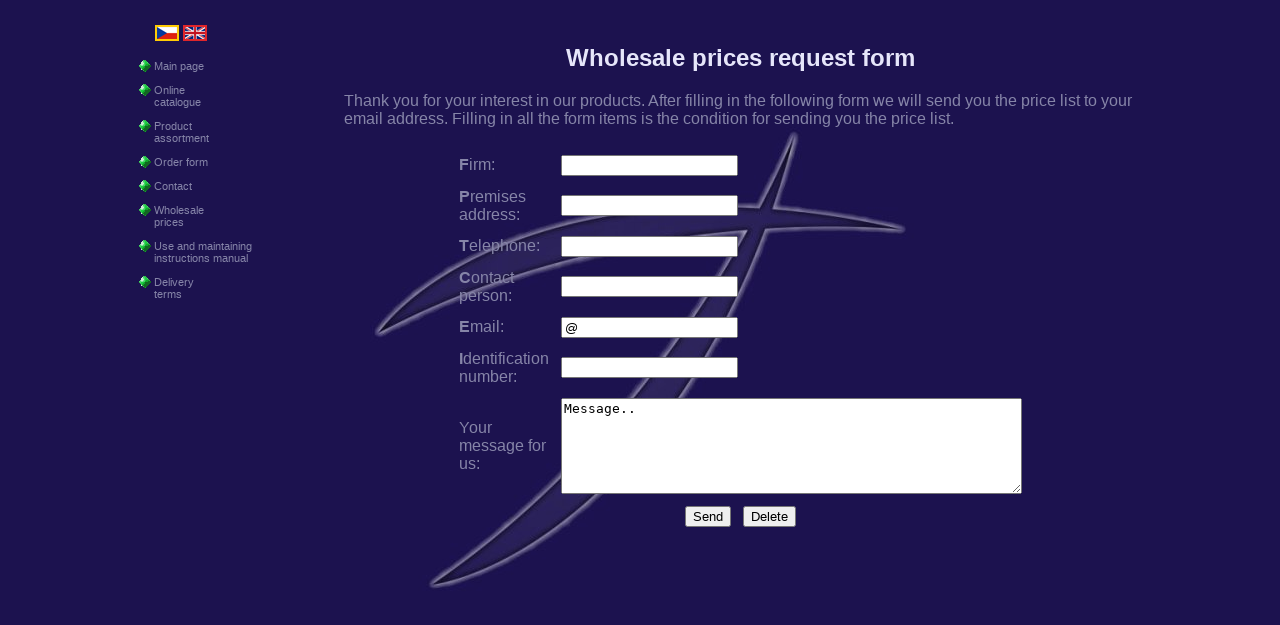

--- FILE ---
content_type: text/html
request_url: http://talacko.net/eng/index.php?cat=ma
body_size: 1611
content:
<!DOCTYPE HTML PUBLIC "-//W3C//DTD HTML 4.01 Transitional//EN" "http://www.w3.org/TR/html4/loose.dtd">
 
<html>
<head>
<meta content="text/html; charset=UTF-8" http-equiv="content-type">
<link rel='shortcut icon' href='../img/favicon.ico' >


  <meta name="author" content="Daniel Korábek">
  <meta name="Title" content="Talacko Caslav">
<meta name="Subject" content="Talacko Caslav">
<meta name="Description" content="Talacko Caslav">
<meta name="Keywords" content="cutical scissors, nail scissors, scissors, house hold scissors, barber scissors, cutical nipper, nail cutter, nail file, Tweezers, Corn cutter, Manicure implements, Manicure case, Purse, Waiter purse, Handbag,key case">

  <title>.:: Talacko Caslav ::.</title>

<LINK rel="stylesheet" type="text/css" href="style.css">
</head>
<body>
<center>
 <div id="content">
   
   <div id="sidebar"><div id="sidebar-content">

       <table border="0">
 <tr>
 <td>&nbsp;&nbsp;&nbsp;</td> 
 <td><a href="../index.php"><img src="../img/cz.gif" alt="česky" border="0"></a></td>
 <td><a href="./index.php"><img src="../img/enga.gif" alt="eng. version" border="0"></a></td></tr>
<tr><td>&nbsp;&nbsp;&nbsp;</td><td>&nbsp;&nbsp;&nbsp;</td><td>&nbsp;&nbsp;&nbsp;</td></tr>
</table>





<div class="outer"><span><a href="./index.php?cat=titul">&nbsp;&nbsp;&nbsp;&nbsp;&nbsp;Main page</a></span></div><br><div class="outer"><span><a href="./index.php?cat=katal">&nbsp;&nbsp;&nbsp;&nbsp;&nbsp;Online<br>&nbsp;&nbsp;&nbsp;&nbsp;&nbsp;catalogue</a></span></div><br>
<div class="outer"><span><a href="./index.php?cat=sortiment">&nbsp;&nbsp;&nbsp;&nbsp;&nbsp;Product<br>&nbsp;&nbsp;&nbsp;&nbsp;&nbsp;assortment</a></span></div><br>
<div class="outer"><span><a href="./index.php?cat=obj">&nbsp;&nbsp;&nbsp;&nbsp;&nbsp;Order form</a></span></div><br>
<div class="outer"><span><a href="./index.php?cat=kontakt">&nbsp;&nbsp;&nbsp;&nbsp;&nbsp;Contact</a></span></div><br>
<div class="outer"><span><a href="./index.php?cat=ma">&nbsp;&nbsp;&nbsp;&nbsp;&nbsp;Wholesale<br>&nbsp;&nbsp;&nbsp;&nbsp;&nbsp;prices</a></span></div><br>
<div class="outer"><span><a href="./index.php?cat=nav">&nbsp;&nbsp;&nbsp;&nbsp;&nbsp;Use and maintaining<br>&nbsp;&nbsp;&nbsp;&nbsp;&nbsp;instructions manual</a></span></div><br>
<div class="outer"><span><a href="./index.php?cat=dodo">&nbsp;&nbsp;&nbsp;&nbsp;&nbsp;Delivery<br>&nbsp;&nbsp;&nbsp;&nbsp;&nbsp;terms</a></span></div>






        </div></div>
   
   <div id="main"><div id="main-content">

       
       

<p><h2>Wholesale prices request form</h2><p>
Thank you for your interest in our products. After filling in the following form we will send you the price list to your email address. Filling in all the form items is the condition for sending you the price list.

<table width="100%" cellSpacing="0" cellPadding="0" border="0">
<tr><td align="center" valign="top">
<form action="send.php" method="post">
<table width="400" border="0" class="text" cellspacing="10">
<tr><td width="270"><b>F</b>irm: </td><td><input name="firma" accesskey="f" type="text"></td></tr>
<tr><td width="270"><b>P</b>remises address: </td><td><input name="adresa" accesskey="a" type="text"></td></tr>
<tr><td width="270"><b>T</b>elephone: </td><td><input name="tel" accesskey="t" type="text"></td></tr>

<tr><td width="270"><b>C</b>ontact person: </td><td><input name="jmeno" accesskey="j" type="text"></td></tr>
<tr><td width="270"><b>E</b>mail: </td><td><input name="email" accesskey="e" type="text" value="@"></td></tr>
<tr><td width="270"><b>I</b>dentification number: </td><td><input name="ic" accesskey="i"  type="text"></td></tr>
<tr><td width="270">Your message for us: </td><td><textarea name="zprava" rows="6" cols="55">Message..</textarea></td></tr>
<tr><td colspan="2" align="center"><input type="submit" class="button" value="Send"> &nbsp; <input type="reset" value="Delete"></td></tr>
</table></form>
</td></tr></table>

</div></div>
   
   <hr class="cleaner" >
   
   </div>

      <p><small>&copy; 2007 - 2026 Daniel Korábek & Ladislav Talacko</small> 



       


</center>
<script type="text/javascript">
var gaJsHost = (("https:" == document.location.protocol) ? "https://ssl." : "http://www.");
document.write(unescape("%3Cscript src='" + gaJsHost + "google-analytics.com/ga.js' type='text/javascript'%3E%3C/script%3E"));
</script>
<script type="text/javascript">
var pageTracker = _gat._getTracker("UA-6122555-3");
pageTracker._trackPageview();
</script>
</body>
</html>


--- FILE ---
content_type: text/css
request_url: http://talacko.net/eng/style.css
body_size: 673
content:
 body {
margin: 10px;
padding: 0px;
font-family:  "Geneva CE", "Arial CE", sans-serif;
font-size: 16px;
color: #8685a8;
background-color: #1c124f;
background-image:  url("../img/pozadi10.jpg"); background-attachment: fixed; background-repeat: no-repeat; background-position: center center;
 
                      
	font-family: geneva, verdana, arial, sans-serif;

}
/* Links     */                
a:link {
	text-decoration: underline;
	/*color: blue;*/
	
}
a:hover {
	text-decoration: underline;
	/*background: #bdd6ef;*/
	color: gray;
}
a:visited {
	text-decoration: underline;
	
} 
h2{
	text-align: center;
	color: #E6E6FA;
}
h3{

color: #8685a8;
}
h4{

color: #8685a8;
}
/*layout*/
 #content {
      width: 90%;
      margin:1em auto;
      text-align:left;
      max-width: 1024px;
      height: 1000px;
   
      }
   #sidebar {
      float: left;
      width: 200px;
      margin:0; padding:0;
      }
   #sidebar-content {
      margin:0; padding: 0.5em 1em;
      font-size: 70%;
     
      }
   #main {
      margin:0 0 0 200px; padding:0;
      }
   #main-content {
      margin:0; padding: 0.5em 1em;
      font-size: 100%;
      
      }
   hr.cleaner {
      clear:both;
      height:1px;
      margin: -1px 0 0 0; padding:0;
      border:none;
      visibility: hidden;
      }




		


	div.outer a {

	
	color: #8685a8;
	text-decoration: none;

	background: url( '../img/vodrazka.gif' ) top left no-repeat;

	
}
	div.outer span {
		display: block;
	
  
		text-align: left;

		
	}
	div.outer a:hover {
		background: url( '../img/vodrazka2.gif' ) top left no-repeat;
		color: gray;
		text-decoration: none;
		
	}
	div.outer a:visited { 
	
		text-decoration: none;
		
	}
